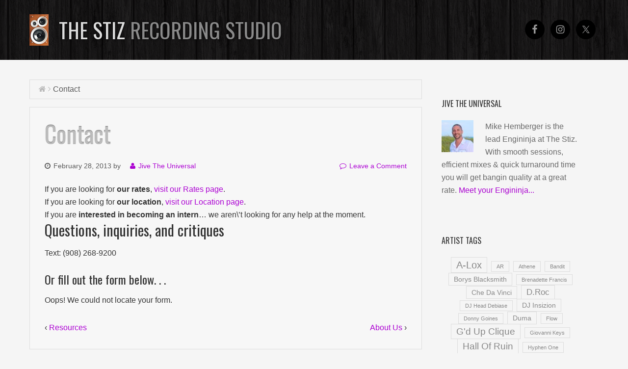

--- FILE ---
content_type: text/html; charset=UTF-8
request_url: https://thestiz.com/contact/
body_size: 10400
content:
<!DOCTYPE html>
<html lang="en-US">
<head >
<meta charset="UTF-8" />
<meta name="viewport" content="width=device-width, initial-scale=1" />
<meta name='robots' content='index, follow, max-image-preview:large, max-snippet:-1, max-video-preview:-1' />

	<!-- This site is optimized with the Yoast SEO plugin v26.5 - https://yoast.com/wordpress/plugins/seo/ -->
	<title>Contact - The Stiz Recording Studio</title>
	<link rel="canonical" href="https://thestiz.com/contact/" />
	<meta property="og:locale" content="en_US" />
	<meta property="og:type" content="article" />
	<meta property="og:title" content="Contact - The Stiz Recording Studio" />
	<meta property="og:description" content="If you are looking for our rates, visit our Rates page. If you are looking for our location, visit our Location page. If you are interested in becoming an intern&#8230; we aren&#8217;t looking for any help at the moment. Questions, inquiries, and critiques Text: (908) 268-9200 Or fill out the form below. . ." />
	<meta property="og:url" content="https://thestiz.com/contact/" />
	<meta property="og:site_name" content="The Stiz Recording Studio" />
	<meta property="article:publisher" content="https://www.facebook.com/thestiz" />
	<meta property="article:modified_time" content="2014-05-05T16:28:12+00:00" />
	<meta name="twitter:card" content="summary_large_image" />
	<meta name="twitter:site" content="@TheStiz" />
	<script type="application/ld+json" class="yoast-schema-graph">{"@context":"https://schema.org","@graph":[{"@type":"WebPage","@id":"https://thestiz.com/contact/","url":"https://thestiz.com/contact/","name":"Contact - The Stiz Recording Studio","isPartOf":{"@id":"https://thestiz.com/#website"},"datePublished":"2013-03-01T00:43:20+00:00","dateModified":"2014-05-05T16:28:12+00:00","breadcrumb":{"@id":"https://thestiz.com/contact/#breadcrumb"},"inLanguage":"en-US","potentialAction":[{"@type":"ReadAction","target":["https://thestiz.com/contact/"]}]},{"@type":"BreadcrumbList","@id":"https://thestiz.com/contact/#breadcrumb","itemListElement":[{"@type":"ListItem","position":1,"name":"","item":"https://thestiz.com/"},{"@type":"ListItem","position":2,"name":"Contact"}]},{"@type":"WebSite","@id":"https://thestiz.com/#website","url":"https://thestiz.com/","name":"The Stiz Recording Studio","description":"Hip-Hop :: Studio :: Life","publisher":{"@id":"https://thestiz.com/#organization"},"potentialAction":[{"@type":"SearchAction","target":{"@type":"EntryPoint","urlTemplate":"https://thestiz.com/?s={search_term_string}"},"query-input":{"@type":"PropertyValueSpecification","valueRequired":true,"valueName":"search_term_string"}}],"inLanguage":"en-US"},{"@type":"Organization","@id":"https://thestiz.com/#organization","name":"The Stiz Recording Studio","url":"https://thestiz.com/","logo":{"@type":"ImageObject","inLanguage":"en-US","@id":"https://thestiz.com/#/schema/logo/image/","url":"https://thestiz.com/wp-content/uploads/2013/03/LOGO-FULL-black.png","contentUrl":"https://thestiz.com/wp-content/uploads/2013/03/LOGO-FULL-black.png","width":3000,"height":1000,"caption":"The Stiz Recording Studio"},"image":{"@id":"https://thestiz.com/#/schema/logo/image/"},"sameAs":["https://www.facebook.com/thestiz","https://x.com/TheStiz"]}]}</script>
	<!-- / Yoast SEO plugin. -->


<link rel='dns-prefetch' href='//stats.wp.com' />
<link rel='dns-prefetch' href='//fonts.googleapis.com' />
<link rel='dns-prefetch' href='//netdna.bootstrapcdn.com' />
<link rel="alternate" type="application/rss+xml" title="The Stiz Recording Studio &raquo; Feed" href="https://thestiz.com/feed/" />
<link rel="alternate" type="application/rss+xml" title="The Stiz Recording Studio &raquo; Comments Feed" href="https://thestiz.com/comments/feed/" />
<link rel="alternate" type="application/rss+xml" title="The Stiz Recording Studio &raquo; Contact Comments Feed" href="https://thestiz.com/contact/feed/" />
<link rel="alternate" title="oEmbed (JSON)" type="application/json+oembed" href="https://thestiz.com/wp-json/oembed/1.0/embed?url=https%3A%2F%2Fthestiz.com%2Fcontact%2F" />
<link rel="alternate" title="oEmbed (XML)" type="text/xml+oembed" href="https://thestiz.com/wp-json/oembed/1.0/embed?url=https%3A%2F%2Fthestiz.com%2Fcontact%2F&#038;format=xml" />
<style id='wp-img-auto-sizes-contain-inline-css' type='text/css'>
img:is([sizes=auto i],[sizes^="auto," i]){contain-intrinsic-size:3000px 1500px}
/*# sourceURL=wp-img-auto-sizes-contain-inline-css */
</style>
<link rel='stylesheet' id='the-stiz-css' href='https://thestiz.com/wp-content/themes/thestiz/style.css?ver=1.0.1' type='text/css' media='all' />
<style id='wp-emoji-styles-inline-css' type='text/css'>

	img.wp-smiley, img.emoji {
		display: inline !important;
		border: none !important;
		box-shadow: none !important;
		height: 1em !important;
		width: 1em !important;
		margin: 0 0.07em !important;
		vertical-align: -0.1em !important;
		background: none !important;
		padding: 0 !important;
	}
/*# sourceURL=wp-emoji-styles-inline-css */
</style>
<style id='wp-block-library-inline-css' type='text/css'>
:root{--wp-block-synced-color:#7a00df;--wp-block-synced-color--rgb:122,0,223;--wp-bound-block-color:var(--wp-block-synced-color);--wp-editor-canvas-background:#ddd;--wp-admin-theme-color:#007cba;--wp-admin-theme-color--rgb:0,124,186;--wp-admin-theme-color-darker-10:#006ba1;--wp-admin-theme-color-darker-10--rgb:0,107,160.5;--wp-admin-theme-color-darker-20:#005a87;--wp-admin-theme-color-darker-20--rgb:0,90,135;--wp-admin-border-width-focus:2px}@media (min-resolution:192dpi){:root{--wp-admin-border-width-focus:1.5px}}.wp-element-button{cursor:pointer}:root .has-very-light-gray-background-color{background-color:#eee}:root .has-very-dark-gray-background-color{background-color:#313131}:root .has-very-light-gray-color{color:#eee}:root .has-very-dark-gray-color{color:#313131}:root .has-vivid-green-cyan-to-vivid-cyan-blue-gradient-background{background:linear-gradient(135deg,#00d084,#0693e3)}:root .has-purple-crush-gradient-background{background:linear-gradient(135deg,#34e2e4,#4721fb 50%,#ab1dfe)}:root .has-hazy-dawn-gradient-background{background:linear-gradient(135deg,#faaca8,#dad0ec)}:root .has-subdued-olive-gradient-background{background:linear-gradient(135deg,#fafae1,#67a671)}:root .has-atomic-cream-gradient-background{background:linear-gradient(135deg,#fdd79a,#004a59)}:root .has-nightshade-gradient-background{background:linear-gradient(135deg,#330968,#31cdcf)}:root .has-midnight-gradient-background{background:linear-gradient(135deg,#020381,#2874fc)}:root{--wp--preset--font-size--normal:16px;--wp--preset--font-size--huge:42px}.has-regular-font-size{font-size:1em}.has-larger-font-size{font-size:2.625em}.has-normal-font-size{font-size:var(--wp--preset--font-size--normal)}.has-huge-font-size{font-size:var(--wp--preset--font-size--huge)}.has-text-align-center{text-align:center}.has-text-align-left{text-align:left}.has-text-align-right{text-align:right}.has-fit-text{white-space:nowrap!important}#end-resizable-editor-section{display:none}.aligncenter{clear:both}.items-justified-left{justify-content:flex-start}.items-justified-center{justify-content:center}.items-justified-right{justify-content:flex-end}.items-justified-space-between{justify-content:space-between}.screen-reader-text{border:0;clip-path:inset(50%);height:1px;margin:-1px;overflow:hidden;padding:0;position:absolute;width:1px;word-wrap:normal!important}.screen-reader-text:focus{background-color:#ddd;clip-path:none;color:#444;display:block;font-size:1em;height:auto;left:5px;line-height:normal;padding:15px 23px 14px;text-decoration:none;top:5px;width:auto;z-index:100000}html :where(.has-border-color){border-style:solid}html :where([style*=border-top-color]){border-top-style:solid}html :where([style*=border-right-color]){border-right-style:solid}html :where([style*=border-bottom-color]){border-bottom-style:solid}html :where([style*=border-left-color]){border-left-style:solid}html :where([style*=border-width]){border-style:solid}html :where([style*=border-top-width]){border-top-style:solid}html :where([style*=border-right-width]){border-right-style:solid}html :where([style*=border-bottom-width]){border-bottom-style:solid}html :where([style*=border-left-width]){border-left-style:solid}html :where(img[class*=wp-image-]){height:auto;max-width:100%}:where(figure){margin:0 0 1em}html :where(.is-position-sticky){--wp-admin--admin-bar--position-offset:var(--wp-admin--admin-bar--height,0px)}@media screen and (max-width:600px){html :where(.is-position-sticky){--wp-admin--admin-bar--position-offset:0px}}

/*# sourceURL=wp-block-library-inline-css */
</style><style id='global-styles-inline-css' type='text/css'>
:root{--wp--preset--aspect-ratio--square: 1;--wp--preset--aspect-ratio--4-3: 4/3;--wp--preset--aspect-ratio--3-4: 3/4;--wp--preset--aspect-ratio--3-2: 3/2;--wp--preset--aspect-ratio--2-3: 2/3;--wp--preset--aspect-ratio--16-9: 16/9;--wp--preset--aspect-ratio--9-16: 9/16;--wp--preset--color--black: #000000;--wp--preset--color--cyan-bluish-gray: #abb8c3;--wp--preset--color--white: #ffffff;--wp--preset--color--pale-pink: #f78da7;--wp--preset--color--vivid-red: #cf2e2e;--wp--preset--color--luminous-vivid-orange: #ff6900;--wp--preset--color--luminous-vivid-amber: #fcb900;--wp--preset--color--light-green-cyan: #7bdcb5;--wp--preset--color--vivid-green-cyan: #00d084;--wp--preset--color--pale-cyan-blue: #8ed1fc;--wp--preset--color--vivid-cyan-blue: #0693e3;--wp--preset--color--vivid-purple: #9b51e0;--wp--preset--gradient--vivid-cyan-blue-to-vivid-purple: linear-gradient(135deg,rgb(6,147,227) 0%,rgb(155,81,224) 100%);--wp--preset--gradient--light-green-cyan-to-vivid-green-cyan: linear-gradient(135deg,rgb(122,220,180) 0%,rgb(0,208,130) 100%);--wp--preset--gradient--luminous-vivid-amber-to-luminous-vivid-orange: linear-gradient(135deg,rgb(252,185,0) 0%,rgb(255,105,0) 100%);--wp--preset--gradient--luminous-vivid-orange-to-vivid-red: linear-gradient(135deg,rgb(255,105,0) 0%,rgb(207,46,46) 100%);--wp--preset--gradient--very-light-gray-to-cyan-bluish-gray: linear-gradient(135deg,rgb(238,238,238) 0%,rgb(169,184,195) 100%);--wp--preset--gradient--cool-to-warm-spectrum: linear-gradient(135deg,rgb(74,234,220) 0%,rgb(151,120,209) 20%,rgb(207,42,186) 40%,rgb(238,44,130) 60%,rgb(251,105,98) 80%,rgb(254,248,76) 100%);--wp--preset--gradient--blush-light-purple: linear-gradient(135deg,rgb(255,206,236) 0%,rgb(152,150,240) 100%);--wp--preset--gradient--blush-bordeaux: linear-gradient(135deg,rgb(254,205,165) 0%,rgb(254,45,45) 50%,rgb(107,0,62) 100%);--wp--preset--gradient--luminous-dusk: linear-gradient(135deg,rgb(255,203,112) 0%,rgb(199,81,192) 50%,rgb(65,88,208) 100%);--wp--preset--gradient--pale-ocean: linear-gradient(135deg,rgb(255,245,203) 0%,rgb(182,227,212) 50%,rgb(51,167,181) 100%);--wp--preset--gradient--electric-grass: linear-gradient(135deg,rgb(202,248,128) 0%,rgb(113,206,126) 100%);--wp--preset--gradient--midnight: linear-gradient(135deg,rgb(2,3,129) 0%,rgb(40,116,252) 100%);--wp--preset--font-size--small: 13px;--wp--preset--font-size--medium: 20px;--wp--preset--font-size--large: 36px;--wp--preset--font-size--x-large: 42px;--wp--preset--spacing--20: 0.44rem;--wp--preset--spacing--30: 0.67rem;--wp--preset--spacing--40: 1rem;--wp--preset--spacing--50: 1.5rem;--wp--preset--spacing--60: 2.25rem;--wp--preset--spacing--70: 3.38rem;--wp--preset--spacing--80: 5.06rem;--wp--preset--shadow--natural: 6px 6px 9px rgba(0, 0, 0, 0.2);--wp--preset--shadow--deep: 12px 12px 50px rgba(0, 0, 0, 0.4);--wp--preset--shadow--sharp: 6px 6px 0px rgba(0, 0, 0, 0.2);--wp--preset--shadow--outlined: 6px 6px 0px -3px rgb(255, 255, 255), 6px 6px rgb(0, 0, 0);--wp--preset--shadow--crisp: 6px 6px 0px rgb(0, 0, 0);}:where(.is-layout-flex){gap: 0.5em;}:where(.is-layout-grid){gap: 0.5em;}body .is-layout-flex{display: flex;}.is-layout-flex{flex-wrap: wrap;align-items: center;}.is-layout-flex > :is(*, div){margin: 0;}body .is-layout-grid{display: grid;}.is-layout-grid > :is(*, div){margin: 0;}:where(.wp-block-columns.is-layout-flex){gap: 2em;}:where(.wp-block-columns.is-layout-grid){gap: 2em;}:where(.wp-block-post-template.is-layout-flex){gap: 1.25em;}:where(.wp-block-post-template.is-layout-grid){gap: 1.25em;}.has-black-color{color: var(--wp--preset--color--black) !important;}.has-cyan-bluish-gray-color{color: var(--wp--preset--color--cyan-bluish-gray) !important;}.has-white-color{color: var(--wp--preset--color--white) !important;}.has-pale-pink-color{color: var(--wp--preset--color--pale-pink) !important;}.has-vivid-red-color{color: var(--wp--preset--color--vivid-red) !important;}.has-luminous-vivid-orange-color{color: var(--wp--preset--color--luminous-vivid-orange) !important;}.has-luminous-vivid-amber-color{color: var(--wp--preset--color--luminous-vivid-amber) !important;}.has-light-green-cyan-color{color: var(--wp--preset--color--light-green-cyan) !important;}.has-vivid-green-cyan-color{color: var(--wp--preset--color--vivid-green-cyan) !important;}.has-pale-cyan-blue-color{color: var(--wp--preset--color--pale-cyan-blue) !important;}.has-vivid-cyan-blue-color{color: var(--wp--preset--color--vivid-cyan-blue) !important;}.has-vivid-purple-color{color: var(--wp--preset--color--vivid-purple) !important;}.has-black-background-color{background-color: var(--wp--preset--color--black) !important;}.has-cyan-bluish-gray-background-color{background-color: var(--wp--preset--color--cyan-bluish-gray) !important;}.has-white-background-color{background-color: var(--wp--preset--color--white) !important;}.has-pale-pink-background-color{background-color: var(--wp--preset--color--pale-pink) !important;}.has-vivid-red-background-color{background-color: var(--wp--preset--color--vivid-red) !important;}.has-luminous-vivid-orange-background-color{background-color: var(--wp--preset--color--luminous-vivid-orange) !important;}.has-luminous-vivid-amber-background-color{background-color: var(--wp--preset--color--luminous-vivid-amber) !important;}.has-light-green-cyan-background-color{background-color: var(--wp--preset--color--light-green-cyan) !important;}.has-vivid-green-cyan-background-color{background-color: var(--wp--preset--color--vivid-green-cyan) !important;}.has-pale-cyan-blue-background-color{background-color: var(--wp--preset--color--pale-cyan-blue) !important;}.has-vivid-cyan-blue-background-color{background-color: var(--wp--preset--color--vivid-cyan-blue) !important;}.has-vivid-purple-background-color{background-color: var(--wp--preset--color--vivid-purple) !important;}.has-black-border-color{border-color: var(--wp--preset--color--black) !important;}.has-cyan-bluish-gray-border-color{border-color: var(--wp--preset--color--cyan-bluish-gray) !important;}.has-white-border-color{border-color: var(--wp--preset--color--white) !important;}.has-pale-pink-border-color{border-color: var(--wp--preset--color--pale-pink) !important;}.has-vivid-red-border-color{border-color: var(--wp--preset--color--vivid-red) !important;}.has-luminous-vivid-orange-border-color{border-color: var(--wp--preset--color--luminous-vivid-orange) !important;}.has-luminous-vivid-amber-border-color{border-color: var(--wp--preset--color--luminous-vivid-amber) !important;}.has-light-green-cyan-border-color{border-color: var(--wp--preset--color--light-green-cyan) !important;}.has-vivid-green-cyan-border-color{border-color: var(--wp--preset--color--vivid-green-cyan) !important;}.has-pale-cyan-blue-border-color{border-color: var(--wp--preset--color--pale-cyan-blue) !important;}.has-vivid-cyan-blue-border-color{border-color: var(--wp--preset--color--vivid-cyan-blue) !important;}.has-vivid-purple-border-color{border-color: var(--wp--preset--color--vivid-purple) !important;}.has-vivid-cyan-blue-to-vivid-purple-gradient-background{background: var(--wp--preset--gradient--vivid-cyan-blue-to-vivid-purple) !important;}.has-light-green-cyan-to-vivid-green-cyan-gradient-background{background: var(--wp--preset--gradient--light-green-cyan-to-vivid-green-cyan) !important;}.has-luminous-vivid-amber-to-luminous-vivid-orange-gradient-background{background: var(--wp--preset--gradient--luminous-vivid-amber-to-luminous-vivid-orange) !important;}.has-luminous-vivid-orange-to-vivid-red-gradient-background{background: var(--wp--preset--gradient--luminous-vivid-orange-to-vivid-red) !important;}.has-very-light-gray-to-cyan-bluish-gray-gradient-background{background: var(--wp--preset--gradient--very-light-gray-to-cyan-bluish-gray) !important;}.has-cool-to-warm-spectrum-gradient-background{background: var(--wp--preset--gradient--cool-to-warm-spectrum) !important;}.has-blush-light-purple-gradient-background{background: var(--wp--preset--gradient--blush-light-purple) !important;}.has-blush-bordeaux-gradient-background{background: var(--wp--preset--gradient--blush-bordeaux) !important;}.has-luminous-dusk-gradient-background{background: var(--wp--preset--gradient--luminous-dusk) !important;}.has-pale-ocean-gradient-background{background: var(--wp--preset--gradient--pale-ocean) !important;}.has-electric-grass-gradient-background{background: var(--wp--preset--gradient--electric-grass) !important;}.has-midnight-gradient-background{background: var(--wp--preset--gradient--midnight) !important;}.has-small-font-size{font-size: var(--wp--preset--font-size--small) !important;}.has-medium-font-size{font-size: var(--wp--preset--font-size--medium) !important;}.has-large-font-size{font-size: var(--wp--preset--font-size--large) !important;}.has-x-large-font-size{font-size: var(--wp--preset--font-size--x-large) !important;}
/*# sourceURL=global-styles-inline-css */
</style>

<style id='classic-theme-styles-inline-css' type='text/css'>
/*! This file is auto-generated */
.wp-block-button__link{color:#fff;background-color:#32373c;border-radius:9999px;box-shadow:none;text-decoration:none;padding:calc(.667em + 2px) calc(1.333em + 2px);font-size:1.125em}.wp-block-file__button{background:#32373c;color:#fff;text-decoration:none}
/*# sourceURL=/wp-includes/css/classic-themes.min.css */
</style>
<link rel='stylesheet' id='google-font-roboto-css' href='//fonts.googleapis.com/css?family=Oswald%3A400%2C300%2CRoboto%3A300%2C300italic%2C400%2C400italic%2C700%2C700italic&#038;ver=1.0.1' type='text/css' media='all' />
<link rel='stylesheet' id='baseline-responsive-menu-style-css' href='https://thestiz.com/wp-content/themes/thestiz/assets/css/responsive-menu.css?ver=1.0.0' type='text/css' media='all' />
<link rel='stylesheet' id='prefix-font-awesome-css' href='//netdna.bootstrapcdn.com/font-awesome/4.0.3/css/font-awesome.min.css?ver=4.0.3' type='text/css' media='all' />
<link rel='stylesheet' id='simple-social-icons-font-css' href='https://thestiz.com/wp-content/plugins/simple-social-icons/css/style.css?ver=3.0.2' type='text/css' media='all' />
<script type="text/javascript" src="https://thestiz.com/wp-includes/js/jquery/jquery.min.js?ver=3.7.1" id="jquery-core-js"></script>
<script type="text/javascript" src="https://thestiz.com/wp-includes/js/jquery/jquery-migrate.min.js?ver=3.4.1" id="jquery-migrate-js"></script>
<link rel="https://api.w.org/" href="https://thestiz.com/wp-json/" /><link rel="alternate" title="JSON" type="application/json" href="https://thestiz.com/wp-json/wp/v2/posts/1691" /><link rel="EditURI" type="application/rsd+xml" title="RSD" href="https://thestiz.com/xmlrpc.php?rsd" />
<link rel='shortlink' href='https://thestiz.com/?p=1691' />
	<style>img#wpstats{display:none}</style>
		<link rel="icon" href="https://thestiz.com/wp-content/themes/thestiz/images/favicon.ico" />
<script type="text/javascript">

  var _gaq = _gaq || [];
  _gaq.push(['_setAccount', 'UA-10030810-1']);
  _gaq.push(['_trackPageview']);

  (function() {
    var ga = document.createElement('script'); ga.type = 'text/javascript'; ga.async = true;
    ga.src = ('https:' == document.location.protocol ? 'https://ssl' : 'http://www') + '.google-analytics.com/ga.js';
    var s = document.getElementsByTagName('script')[0]; s.parentNode.insertBefore(ga, s);
  })();

</script></head>
<body class="wp-singular post-template-default single single-post postid-1691 single-format-standard wp-theme-genesis wp-child-theme-thestiz content-sidebar genesis-breadcrumbs-visible genesis-footer-widgets-hidden"><div class="site-container"><header class="site-header"><div class="wrap"><div class="title-area"><h1 class="site-title" itemprop="headline"><a href="https://thestiz.com/" title="The Stiz Recording Studio">The Stiz <span>Recording Studio</span></a></h1></div><div class="widget-area header-widget-area"><section id="simple-social-icons-2" class="widget simple-social-icons"><div class="widget-wrap"><ul class="aligncenter"><li class="ssi-facebook"><a href="https://www.facebook.com/thestiz" ><svg role="img" class="social-facebook" aria-labelledby="social-facebook-2"><title id="social-facebook-2">Facebook</title><use xlink:href="https://thestiz.com/wp-content/plugins/simple-social-icons/symbol-defs.svg#social-facebook"></use></svg></a></li><li class="ssi-instagram"><a href="http://instagram.com/jivedig" ><svg role="img" class="social-instagram" aria-labelledby="social-instagram-2"><title id="social-instagram-2">Instagram</title><use xlink:href="https://thestiz.com/wp-content/plugins/simple-social-icons/symbol-defs.svg#social-instagram"></use></svg></a></li><li class="ssi-twitter"><a href="https://twitter.com/thestiz" ><svg role="img" class="social-twitter" aria-labelledby="social-twitter-2"><title id="social-twitter-2">Twitter</title><use xlink:href="https://thestiz.com/wp-content/plugins/simple-social-icons/symbol-defs.svg#social-twitter"></use></svg></a></li></ul></div></section>
</div></div></header><div class="site-inner"><div class="content-sidebar-wrap"><main class="content"><div class="breadcrumb"><span><span><a href="https://thestiz.com/"><i class="fa fa-home"></i></a></span> <i class="fa fa-angle-right"></i> <span class="breadcrumb_last" aria-current="page">Contact</span></span></div><article class="post-1691 post type-post status-publish format-standard entry" aria-label="Contact"><header class="entry-header"><h1 class="entry-title">Contact</h1>
<p class="entry-meta"><time class="entry-time">February 28, 2013</time> by <span class="entry-author"><a href="https://thestiz.com/author/jive-the-universal/" class="entry-author-link" rel="author"><span class="entry-author-name">Jive The Universal</span></a></span> <span class="entry-comments-link"><a href="https://thestiz.com/contact/#respond">Leave a Comment</a></span> </p></header><div class="entry-content"><div class=\"box-me-in\">If you are looking for <strong>our rates</strong>, <a title=\"Rates\" href=\"/about-us/rates/\">visit our Rates page</a>.<br />
If you are looking for <strong>our location</strong>, <a title=\"Location\" href=\"/about-us/location/\">visit our Location page</a>.<br />
If you are <strong>interested in becoming an intern</strong>&#8230; we aren\&#8217;t looking for any help at the moment.</div>
<h2>Questions, inquiries, and critiques</h2>
<p>Text: (908) 268-9200</p>
<h3>Or fill out the form below. . .</h3>
<p class="gform_not_found">Oops! We could not locate your form.</p>
</div><footer class="entry-footer"><div class="post-nav"><div class="previous">‹ <a href="https://thestiz.com/resources/" rel="prev">Resources</a></div><div class="next"><a href="https://thestiz.com/about-us/" rel="next">About Us</a> ›</div></div></footer></article>	<div id="respond" class="comment-respond">
		<h3 id="reply-title" class="comment-reply-title">Leave a Reply <small><a rel="nofollow" id="cancel-comment-reply-link" href="/contact/#respond" style="display:none;">Cancel reply</a></small></h3><form action="https://thestiz.com/wp-comments-post.php" method="post" id="commentform" class="comment-form"><p class="comment-notes"><span id="email-notes">Your email address will not be published.</span> <span class="required-field-message">Required fields are marked <span class="required">*</span></span></p><p class="comment-form-comment"><label for="comment">Comment <span class="required">*</span></label> <textarea id="comment" name="comment" cols="45" rows="8" maxlength="65525" required></textarea></p><p class="comment-form-author"><label for="author">Name <span class="required">*</span></label> <input id="author" name="author" type="text" value="" size="30" maxlength="245" autocomplete="name" required /></p>
<p class="comment-form-email"><label for="email">Email <span class="required">*</span></label> <input id="email" name="email" type="email" value="" size="30" maxlength="100" aria-describedby="email-notes" autocomplete="email" required /></p>
<p class="comment-form-url"><label for="url">Website</label> <input id="url" name="url" type="url" value="" size="30" maxlength="200" autocomplete="url" /></p>
<input type="text" name="7MiXG" value="" style="display: none !important;" />
<p class="form-submit"><input name="submit" type="submit" id="submit" class="submit" value="Post Comment" /> <input type='hidden' name='comment_post_ID' value='1691' id='comment_post_ID' />
<input type='hidden' name='comment_parent' id='comment_parent' value='0' />
</p></form>	</div><!-- #respond -->
	</main><aside class="sidebar sidebar-primary widget-area" role="complementary" aria-label="Primary Sidebar"><section id="user-profile-2" class="widget user-profile"><div class="widget-wrap"><h4 class="widget-title widgettitle">Jive The Universal</h4>
<p><span class="alignleft"><img alt='' src='https://secure.gravatar.com/avatar/4cf6c47d91f660c3c15b990dfbbd6da3d970ecfe91d53eaf008027f00c067f5e?s=65&#038;d=mm&#038;r=g' srcset='https://secure.gravatar.com/avatar/4cf6c47d91f660c3c15b990dfbbd6da3d970ecfe91d53eaf008027f00c067f5e?s=130&#038;d=mm&#038;r=g 2x' class='avatar avatar-65 photo' height='65' width='65' loading='lazy' decoding='async'/></span>Mike Hemberger is the lead Engininja at The Stiz. With smooth sessions, efficient mixes &amp; quick turnaround time you will get bangin quality at a great rate. <a class="pagelink" href="https://thestiz.com/about-us/engininja/">Meet your Engininja...</a></p>
</div></section>
<section id="tag_cloud-3" class="widget widget_tag_cloud"><div class="widget-wrap"><h4 class="widget-title widgettitle">Artist Tags</h4>
<div class="tagcloud"><a href="https://thestiz.com/artist-tags/a-lox/" class="tag-cloud-link tag-link-9 tag-link-position-1" style="font-size: 15.225806451613pt;" aria-label="A-Lox (5 items)">A-Lox</a>
<a href="https://thestiz.com/artist-tags/ar/" class="tag-cloud-link tag-link-61 tag-link-position-2" style="font-size: 8pt;" aria-label="AR (1 item)">AR</a>
<a href="https://thestiz.com/artist-tags/athene/" class="tag-cloud-link tag-link-60 tag-link-position-3" style="font-size: 8pt;" aria-label="Athene (1 item)">Athene</a>
<a href="https://thestiz.com/artist-tags/bandit/" class="tag-cloud-link tag-link-8 tag-link-position-4" style="font-size: 8pt;" aria-label="Bandit (1 item)">Bandit</a>
<a href="https://thestiz.com/artist-tags/borys-blacksmith/" class="tag-cloud-link tag-link-135 tag-link-position-5" style="font-size: 10.709677419355pt;" aria-label="Borys Blacksmith (2 items)">Borys Blacksmith</a>
<a href="https://thestiz.com/artist-tags/brenadette-francis/" class="tag-cloud-link tag-link-18 tag-link-position-6" style="font-size: 8pt;" aria-label="Brenadette Francis (1 item)">Brenadette Francis</a>
<a href="https://thestiz.com/artist-tags/che-da-vinci/" class="tag-cloud-link tag-link-123 tag-link-position-7" style="font-size: 10.709677419355pt;" aria-label="Che Da Vinci (2 items)">Che Da Vinci</a>
<a href="https://thestiz.com/artist-tags/d-roc/" class="tag-cloud-link tag-link-19 tag-link-position-8" style="font-size: 12.516129032258pt;" aria-label="D.Roc (3 items)">D.Roc</a>
<a href="https://thestiz.com/artist-tags/dj-head-debiase/" class="tag-cloud-link tag-link-56 tag-link-position-9" style="font-size: 8pt;" aria-label="DJ Head Debiase (1 item)">DJ Head Debiase</a>
<a href="https://thestiz.com/artist-tags/dj-insizion/" class="tag-cloud-link tag-link-59 tag-link-position-10" style="font-size: 10.709677419355pt;" aria-label="DJ Insizion (2 items)">DJ Insizion</a>
<a href="https://thestiz.com/artist-tags/donny-goines/" class="tag-cloud-link tag-link-24 tag-link-position-11" style="font-size: 8pt;" aria-label="Donny Goines (1 item)">Donny Goines</a>
<a href="https://thestiz.com/artist-tags/duma/" class="tag-cloud-link tag-link-54 tag-link-position-12" style="font-size: 10.709677419355pt;" aria-label="Duma (2 items)">Duma</a>
<a href="https://thestiz.com/artist-tags/flow/" class="tag-cloud-link tag-link-27 tag-link-position-13" style="font-size: 8pt;" aria-label="Flow (1 item)">Flow</a>
<a href="https://thestiz.com/artist-tags/gd-up-clique/" class="tag-cloud-link tag-link-7 tag-link-position-14" style="font-size: 14.021505376344pt;" aria-label="G&#039;d Up Clique (4 items)">G&#039;d Up Clique</a>
<a href="https://thestiz.com/artist-tags/giovanni-keys/" class="tag-cloud-link tag-link-64 tag-link-position-15" style="font-size: 8pt;" aria-label="Giovanni Keys (1 item)">Giovanni Keys</a>
<a href="https://thestiz.com/artist-tags/hall-of-ruin-2/" class="tag-cloud-link tag-link-4 tag-link-position-16" style="font-size: 14.021505376344pt;" aria-label="Hall Of Ruin (4 items)">Hall Of Ruin</a>
<a href="https://thestiz.com/artist-tags/hyphen-one/" class="tag-cloud-link tag-link-25 tag-link-position-17" style="font-size: 8pt;" aria-label="Hyphen One (1 item)">Hyphen One</a>
<a href="https://thestiz.com/artist-tags/ian-j/" class="tag-cloud-link tag-link-14 tag-link-position-18" style="font-size: 10.709677419355pt;" aria-label="Ian J (2 items)">Ian J</a>
<a href="https://thestiz.com/artist-tags/icy/" class="tag-cloud-link tag-link-41 tag-link-position-19" style="font-size: 10.709677419355pt;" aria-label="Icy (2 items)">Icy</a>
<a href="https://thestiz.com/artist-tags/j-str/" class="tag-cloud-link tag-link-20 tag-link-position-20" style="font-size: 8pt;" aria-label="J-St@r (1 item)">J-St@r</a>
<a href="https://thestiz.com/artist-tags/jae-krew/" class="tag-cloud-link tag-link-17 tag-link-position-21" style="font-size: 16.279569892473pt;" aria-label="Jae Krew (6 items)">Jae Krew</a>
<a href="https://thestiz.com/artist-tags/james-aris/" class="tag-cloud-link tag-link-134 tag-link-position-22" style="font-size: 10.709677419355pt;" aria-label="James Aris (2 items)">James Aris</a>
<a href="https://thestiz.com/artist-tags/jive-the-universal/" class="tag-cloud-link tag-link-21 tag-link-position-23" style="font-size: 15.225806451613pt;" aria-label="Jive The Universal (5 items)">Jive The Universal</a>
<a href="https://thestiz.com/artist-tags/joe-box/" class="tag-cloud-link tag-link-89 tag-link-position-24" style="font-size: 10.709677419355pt;" aria-label="Joe &amp; Box (2 items)">Joe &amp; Box</a>
<a href="https://thestiz.com/artist-tags/jr-writer/" class="tag-cloud-link tag-link-65 tag-link-position-25" style="font-size: 10.709677419355pt;" aria-label="JR Writer (2 items)">JR Writer</a>
<a href="https://thestiz.com/artist-tags/just-bizarre/" class="tag-cloud-link tag-link-133 tag-link-position-26" style="font-size: 14.021505376344pt;" aria-label="Just Bizarre (4 items)">Just Bizarre</a>
<a href="https://thestiz.com/artist-tags/kaiare/" class="tag-cloud-link tag-link-28 tag-link-position-27" style="font-size: 8pt;" aria-label="KaiAre (1 item)">KaiAre</a>
<a href="https://thestiz.com/artist-tags/kajmir-royale/" class="tag-cloud-link tag-link-75 tag-link-position-28" style="font-size: 10.709677419355pt;" aria-label="Kajmir Royale (2 items)">Kajmir Royale</a>
<a href="https://thestiz.com/artist-tags/matt-clark/" class="tag-cloud-link tag-link-143 tag-link-position-29" style="font-size: 10.709677419355pt;" aria-label="Matt Clark (2 items)">Matt Clark</a>
<a href="https://thestiz.com/artist-tags/mazik-beats/" class="tag-cloud-link tag-link-69 tag-link-position-30" style="font-size: 10.709677419355pt;" aria-label="Mazik Beats (2 items)">Mazik Beats</a>
<a href="https://thestiz.com/artist-tags/mcmf/" class="tag-cloud-link tag-link-11 tag-link-position-31" style="font-size: 22pt;" aria-label="MCMF (16 items)">MCMF</a>
<a href="https://thestiz.com/artist-tags/mj-gigs/" class="tag-cloud-link tag-link-30 tag-link-position-32" style="font-size: 8pt;" aria-label="MJ Gigs (1 item)">MJ Gigs</a>
<a href="https://thestiz.com/artist-tags/nucci-reyo/" class="tag-cloud-link tag-link-31 tag-link-position-33" style="font-size: 8pt;" aria-label="Nucci Reyo (1 item)">Nucci Reyo</a>
<a href="https://thestiz.com/artist-tags/one-man-bandit/" class="tag-cloud-link tag-link-23 tag-link-position-34" style="font-size: 14.021505376344pt;" aria-label="One Man Bandit (4 items)">One Man Bandit</a>
<a href="https://thestiz.com/artist-tags/plan-b/" class="tag-cloud-link tag-link-26 tag-link-position-35" style="font-size: 14.021505376344pt;" aria-label="Plan B (4 items)">Plan B</a>
<a href="https://thestiz.com/artist-tags/ruin-2/" class="tag-cloud-link tag-link-5 tag-link-position-36" style="font-size: 12.516129032258pt;" aria-label="Ruin (3 items)">Ruin</a>
<a href="https://thestiz.com/artist-tags/ryan-sko/" class="tag-cloud-link tag-link-15 tag-link-position-37" style="font-size: 12.516129032258pt;" aria-label="Ryan Sko (3 items)">Ryan Sko</a>
<a href="https://thestiz.com/artist-tags/shameless-plug-3/" class="tag-cloud-link tag-link-22 tag-link-position-38" style="font-size: 12.516129032258pt;" aria-label="Shameless Plug (3 items)">Shameless Plug</a>
<a href="https://thestiz.com/artist-tags/spa-3/" class="tag-cloud-link tag-link-10 tag-link-position-39" style="font-size: 14.021505376344pt;" aria-label="Spa (4 items)">Spa</a>
<a href="https://thestiz.com/artist-tags/the-aphilliates/" class="tag-cloud-link tag-link-55 tag-link-position-40" style="font-size: 8pt;" aria-label="The Aphilliates (1 item)">The Aphilliates</a>
<a href="https://thestiz.com/artist-tags/themindofdre/" class="tag-cloud-link tag-link-16 tag-link-position-41" style="font-size: 17.032258064516pt;" aria-label="themindofdre (7 items)">themindofdre</a>
<a href="https://thestiz.com/artist-tags/the-weeknd/" class="tag-cloud-link tag-link-58 tag-link-position-42" style="font-size: 8pt;" aria-label="The Weeknd (1 item)">The Weeknd</a>
<a href="https://thestiz.com/artist-tags/vinny-vintage/" class="tag-cloud-link tag-link-101 tag-link-position-43" style="font-size: 10.709677419355pt;" aria-label="Vinny Vintage (2 items)">Vinny Vintage</a>
<a href="https://thestiz.com/artist-tags/x-phaze/" class="tag-cloud-link tag-link-29 tag-link-position-44" style="font-size: 17.032258064516pt;" aria-label="X-Phaze (7 items)">X-Phaze</a>
<a href="https://thestiz.com/artist-tags/yung-dred/" class="tag-cloud-link tag-link-68 tag-link-position-45" style="font-size: 10.709677419355pt;" aria-label="Yung Dred (2 items)">Yung Dred</a></div>
</div></section>
</aside></div></div>	<div class="bible-verse">
		<div class="wrap">But seek first the kingdom of God and His righteousness, and all these things shall be added to you - <strong>Matthew 6:33</strong></div>
	</div>
<footer class="site-footer"><div class="wrap"><p>Copyright &#xA9;&nbsp;2009&#x02013;2026 · <a href="http://thestizmedia.com/">The Stiz</a> powered by <a href="https://thestizmedia.com">The Stiz Media, LLC.</a> </p></div></footer></div><script type="speculationrules">
{"prefetch":[{"source":"document","where":{"and":[{"href_matches":"/*"},{"not":{"href_matches":["/wp-*.php","/wp-admin/*","/wp-content/uploads/*","/wp-content/*","/wp-content/plugins/*","/wp-content/themes/thestiz/*","/wp-content/themes/genesis/*","/*\\?(.+)"]}},{"not":{"selector_matches":"a[rel~=\"nofollow\"]"}},{"not":{"selector_matches":".no-prefetch, .no-prefetch a"}}]},"eagerness":"conservative"}]}
</script>
<style type="text/css" media="screen">#simple-social-icons-2 ul li a, #simple-social-icons-2 ul li a:hover, #simple-social-icons-2 ul li a:focus { background-color: #000 !important; border-radius: 20px; color: #999 !important; border: 0px #ffffff solid !important; font-size: 20px; padding: 10px; }  #simple-social-icons-2 ul li a:hover, #simple-social-icons-2 ul li a:focus { background-color: #000 !important; border-color: #ffffff !important; color: #ffffff !important; }  #simple-social-icons-2 ul li a:focus { outline: 1px dotted #000 !important; }</style><script type="text/javascript" src="https://thestiz.com/wp-content/plugins/fitvids-for-wordpress/jquery.fitvids.js?ver=1.1" id="fitvids-js"></script>
<script type="text/javascript" src="https://thestiz.com/wp-includes/js/comment-reply.min.js?ver=6.9" id="comment-reply-js" async="async" data-wp-strategy="async" fetchpriority="low"></script>
<script type="text/javascript" src="https://thestiz.com/wp-content/themes/thestiz/assets/js/responsive-menu.js?ver=1.0.0" id="baseline-responsive-menu-js"></script>
<script type="text/javascript" id="jetpack-stats-js-before">
/* <![CDATA[ */
_stq = window._stq || [];
_stq.push([ "view", JSON.parse("{\"v\":\"ext\",\"blog\":\"48071344\",\"post\":\"1691\",\"tz\":\"-5\",\"srv\":\"thestiz.com\",\"j\":\"1:15.3.1\"}") ]);
_stq.push([ "clickTrackerInit", "48071344", "1691" ]);
//# sourceURL=jetpack-stats-js-before
/* ]]> */
</script>
<script type="text/javascript" src="https://stats.wp.com/e-202604.js" id="jetpack-stats-js" defer="defer" data-wp-strategy="defer"></script>
<script type="text/javascript" id="zerospam-davidwalsh-js-extra">
/* <![CDATA[ */
var ZeroSpamDavidWalsh = {"key":"CyYBu","selectors":""};
//# sourceURL=zerospam-davidwalsh-js-extra
/* ]]> */
</script>
<script type="text/javascript" src="https://thestiz.com/wp-content/plugins/zero-spam/modules/davidwalsh/assets/js/davidwalsh.js?ver=5.5.7" id="zerospam-davidwalsh-js"></script>
		<script type="text/javascript">
		jQuery(document).ready(function () {
			jQuery('.entry').fitVids();
		});
		</script><script id="wp-emoji-settings" type="application/json">
{"baseUrl":"https://s.w.org/images/core/emoji/17.0.2/72x72/","ext":".png","svgUrl":"https://s.w.org/images/core/emoji/17.0.2/svg/","svgExt":".svg","source":{"concatemoji":"https://thestiz.com/wp-includes/js/wp-emoji-release.min.js?ver=6.9"}}
</script>
<script type="module">
/* <![CDATA[ */
/*! This file is auto-generated */
const a=JSON.parse(document.getElementById("wp-emoji-settings").textContent),o=(window._wpemojiSettings=a,"wpEmojiSettingsSupports"),s=["flag","emoji"];function i(e){try{var t={supportTests:e,timestamp:(new Date).valueOf()};sessionStorage.setItem(o,JSON.stringify(t))}catch(e){}}function c(e,t,n){e.clearRect(0,0,e.canvas.width,e.canvas.height),e.fillText(t,0,0);t=new Uint32Array(e.getImageData(0,0,e.canvas.width,e.canvas.height).data);e.clearRect(0,0,e.canvas.width,e.canvas.height),e.fillText(n,0,0);const a=new Uint32Array(e.getImageData(0,0,e.canvas.width,e.canvas.height).data);return t.every((e,t)=>e===a[t])}function p(e,t){e.clearRect(0,0,e.canvas.width,e.canvas.height),e.fillText(t,0,0);var n=e.getImageData(16,16,1,1);for(let e=0;e<n.data.length;e++)if(0!==n.data[e])return!1;return!0}function u(e,t,n,a){switch(t){case"flag":return n(e,"\ud83c\udff3\ufe0f\u200d\u26a7\ufe0f","\ud83c\udff3\ufe0f\u200b\u26a7\ufe0f")?!1:!n(e,"\ud83c\udde8\ud83c\uddf6","\ud83c\udde8\u200b\ud83c\uddf6")&&!n(e,"\ud83c\udff4\udb40\udc67\udb40\udc62\udb40\udc65\udb40\udc6e\udb40\udc67\udb40\udc7f","\ud83c\udff4\u200b\udb40\udc67\u200b\udb40\udc62\u200b\udb40\udc65\u200b\udb40\udc6e\u200b\udb40\udc67\u200b\udb40\udc7f");case"emoji":return!a(e,"\ud83e\u1fac8")}return!1}function f(e,t,n,a){let r;const o=(r="undefined"!=typeof WorkerGlobalScope&&self instanceof WorkerGlobalScope?new OffscreenCanvas(300,150):document.createElement("canvas")).getContext("2d",{willReadFrequently:!0}),s=(o.textBaseline="top",o.font="600 32px Arial",{});return e.forEach(e=>{s[e]=t(o,e,n,a)}),s}function r(e){var t=document.createElement("script");t.src=e,t.defer=!0,document.head.appendChild(t)}a.supports={everything:!0,everythingExceptFlag:!0},new Promise(t=>{let n=function(){try{var e=JSON.parse(sessionStorage.getItem(o));if("object"==typeof e&&"number"==typeof e.timestamp&&(new Date).valueOf()<e.timestamp+604800&&"object"==typeof e.supportTests)return e.supportTests}catch(e){}return null}();if(!n){if("undefined"!=typeof Worker&&"undefined"!=typeof OffscreenCanvas&&"undefined"!=typeof URL&&URL.createObjectURL&&"undefined"!=typeof Blob)try{var e="postMessage("+f.toString()+"("+[JSON.stringify(s),u.toString(),c.toString(),p.toString()].join(",")+"));",a=new Blob([e],{type:"text/javascript"});const r=new Worker(URL.createObjectURL(a),{name:"wpTestEmojiSupports"});return void(r.onmessage=e=>{i(n=e.data),r.terminate(),t(n)})}catch(e){}i(n=f(s,u,c,p))}t(n)}).then(e=>{for(const n in e)a.supports[n]=e[n],a.supports.everything=a.supports.everything&&a.supports[n],"flag"!==n&&(a.supports.everythingExceptFlag=a.supports.everythingExceptFlag&&a.supports[n]);var t;a.supports.everythingExceptFlag=a.supports.everythingExceptFlag&&!a.supports.flag,a.supports.everything||((t=a.source||{}).concatemoji?r(t.concatemoji):t.wpemoji&&t.twemoji&&(r(t.twemoji),r(t.wpemoji)))});
//# sourceURL=https://thestiz.com/wp-includes/js/wp-emoji-loader.min.js
/* ]]> */
</script>
<script type="text/javascript">document.addEventListener("DOMContentLoaded", function() { jQuery(".comment-form, #commentform, .wpd_comm_form").ZeroSpamDavidWalsh(); });</script></body></html>


--- FILE ---
content_type: text/css
request_url: https://thestiz.com/wp-content/themes/thestiz/style.css?ver=1.0.1
body_size: 7979
content:
/*
	Theme Name: The Stiz
	Description: The Stiz is a custom theme for The Genesis Framework.
	Author: Mike Hemberger
	Author URI: https://thestizmedia.com/
	Version: 1.1.1

	Tags: black, starter, white, gray, one-column, two-columns, three-columns, fixed-width, custom-menu, full-width-template, sticky-post, theme-options, threaded-comments, translation-ready

	Template: genesis
	Template Version: 2.0.2

	License: GPL-2.0+
	License URI: http://www.opensource.org/licenses/gpl-license.php
*/


/* Table of Contents

	- HTML5 Reset
		- Baseline Normalize
		- Box Sizing
		- Float Clearing
	- Defaults
		- Typographical Elements
		- Headings
		- Objects
		- Forms
		- Tables
	- Structure and Layout
		- Site Containers
		- Column Widths and Positions
		- Column Classes
	- Common Classes
		- WordPress
		- Genesis
		- Titles
	- Widgets
		- Featured Content
	- Plugins
		- Genesis eNews Extended
		- Genesis Simple Share
		- Genesis Latest Tweets
		- Gravity Forms
		- Jetpack
	- Site Header
		- Title Area
		- Widget Area
	- Site Navigation
		- Header Navigation
		- Primary Navigation
		- Secondary Navigation
	- Content Area
		- Front Page
		- Entries
		- Pagination
		- Comments
	- Sidebars
	- Footer Widgets
	- Site Footer
	- Media Queries
		- max-width: 1139px
		- max-width: 1023px
		- max-width: 767px

*/


/*
HTML5 Reset
---------------------------------------------------------------------------------------------------- */

/* Baseline Normalize
	normalize.css v2.1.2 | MIT License | git.io/normalize
--------------------------------------------- */

article,aside,details,figcaption,figure,footer,header,hgroup,main,nav,section,summary{display:block}audio,canvas,video{display:inline-block}audio:not([controls]){display:none;height:0}[hidden]{display:none}html{font-family:sans-serif;-ms-text-size-adjust:100%;-webkit-text-size-adjust:100%}body{margin:0}a:focus{outline:thin dotted}a:active,a:hover{outline:0}h1{font-size:2em;margin:.67em 0}abbr[title]{border-bottom:1px dotted}b,strong{font-weight:bold}dfn{font-style:italic}hr{box-sizing:content-box;height:0}mark{background:#ff0;color:#000}code,kbd,pre,samp{font-family:monospace,serif;font-size:1em}pre{white-space:pre-wrap}q{quotes:"\201C" "\201D" "\2018" "\2019"}small{font-size:80%}sub,sup{font-size:75%;line-height:0;position:relative;vertical-align:baseline}sup{top:-0.5em}sub{bottom:-0.25em}img{border:0}svg:not(:root){overflow:hidden}figure{margin:0}fieldset{border:1px solid silver;margin:0 2px;padding:.35em .625em .75em}legend{border:0;padding:0}button,input,select,textarea{font-family:inherit;font-size:100%;margin:0}button,input{line-height:normal}button,select{text-transform:none}button,html input[type="button"],input[type="reset"],input[type="submit"]{-webkit-appearance:button;cursor:pointer}button[disabled],html input[disabled]{cursor:default}input[type="checkbox"],input[type="radio"]{box-sizing:border-box;padding:0}input[type="search"]{-webkit-appearance:textfield;box-sizing:content-box}input[type="search"]::-webkit-search-cancel-button,input[type="search"]::-webkit-search-decoration{-webkit-appearance:none}button::-moz-focus-inner,input::-moz-focus-inner{border:0;padding:0}textarea{overflow:auto;vertical-align:top}table{border-collapse:collapse;border-spacing:0}

/* Box Sizing
--------------------------------------------- */

*,
input[type="search"] {
	box-sizing:         border-box;
	-webkit-appearance: none;
}

/* Float Clearing
--------------------------------------------- */

.archive-pagination:before,
.clearfix:before,
.entry:before,
.entry-pagination:before,
.footer-widgets:before,
.nav-primary:before,
.nav-secondary:before,
.site-container:before,
.site-footer:before,
.site-header:before,
.site-inner:before,
.wrap:before {
	content: " ";
	display: table;
}

.archive-pagination:after,
.clearfix:after,
.entry:after,
.entry-pagination:after,
.footer-widgets:after,
.nav-primary:after,
.nav-secondary:after,
.site-container:after,
.site-footer:after,
.site-header:after,
.site-inner:after,
.wrap:after {
	clear: both;
	content: " ";
	display: table;
}


/*
Defaults
---------------------------------------------------------------------------------------------------- */

/* Typographical Elements
--------------------------------------------- */

body {
	background-color: #f5f5f5;
	/* background: url(https://s3.amazonaws.com/thestiz/cdn/bg/bg-noise.png); */
	color: #333;
	font-family: 'Roboto', sans-serif;
	font-size: 16px;
	font-weight: 300;
	line-height: 1.625;
}

a,
button,
input:focus,
input[type="button"],
input[type="reset"],
input[type="submit"],
textarea:focus,
.button {
	transition: all 0.1s ease-in-out;
}

input[type="button"],
input[type="reset"],
input[type="submit"] {
	-webkit-appearance: none;
}

::-moz-selection {
	background-color: #333;
	color: #fff;
}

::selection {
	background-color: #333;
	color: #fff;
}

a {
	color: #AA00D0;
	text-decoration: none;
}

a img {
	margin-bottom: -4px;
}

a:hover {
	color: #666;
}

p {
	margin: 0 0 24px;
	padding: 0;
}

strong {
	font-weight: 700;
}

ol,
ul {
	margin: 0;
	padding: 0;
}

.box-me-in {
	background: rgba(250, 250, 250, 0.3);
	padding: 15px;
	margin-bottom: 20px;
	border: 1px solid #E4E4E4;
}

blockquote,
blockquote::before {
	color: #777;
	text-shadow: 0px 1px 0px #FFF;
}

blockquote {
	position: relative;
	letter-spacing: 1px;
	margin: 40px;
}

blockquote::before {
	display: block;
	position: absolute;
	height: 0;
	top: -16px;
	left: -40px;
	color: #ddd;
	content: "\f10d";
	font-family: FontAwesome;
	font-size: 36px;
}

.entry-content code {
	background-color: #333;
	color: #ddd;
}

cite {
	font-style: normal;
}

/* ## Screen reader text
--------------------------------------------- */

.screen-reader-text,
.screen-reader-text span,
.screen-reader-shortcut {
	position: absolute !important;
	clip: rect(0, 0, 0, 0);
	height: 1px;
	width: 1px;
	border: 0;
	overflow: hidden;
	color: #333;
	background: #fff;
}

.screen-reader-text:focus,
.screen-reader-shortcut:focus,
.genesis-nav-menu .search input[type="submit"]:focus,
.widget_search input[type="submit"]:focus  {
	clip: auto !important;
	height: auto;
	width: auto;
	display: block;
	font-size: 1em;
	font-weight: bold;
	padding: 15px 23px 14px;
	z-index: 100000; /* Above WP toolbar. */
	text-decoration: none;
	box-shadow: 0 0 2px 2px rgba(0,0,0,.6);
}

/* Headings
--------------------------------------------- */

h1,
h2,
h3,
h4,
h5,
h6 {
	color: #333;
	font-family: 'Oswald', sans-serif;
	font-weight: 400;
	line-height: 1.2;
	margin: 0 0 16px;
}

h1 {
	font-size: 36px;
}

h2 {
	font-size: 30px;
}

h3 {
	font-size: 24px;
}

h4 {
	font-size: 20px;
}

h5 {
	font-size: 18px;
}

h6 {
	font-size: 16px;
}

/* Objects
--------------------------------------------- */

embed,
iframe,
img,
object,
video,
.wp-caption {
	max-width: 100%;
}

img {
	height: auto;
	width: auto; /* IE8 */
}

/* Forms
--------------------------------------------- */

input,
select,
textarea {
	background-color: #fff;
	border: 1px solid #ddd;
	border-radius: 3px;
	color: #555;
	font-family: 'Roboto', sans-serif;
	font-size: 14px;
	font-weight: 300;
	padding: 10px 12px;
	width: 100%;
}

input:focus,
textarea:focus {
	border: 1px solid #999;
	outline: none;
}

.search-form input:focus::-webkit-input-placeholder { color: white; }
.search-form input:focus:-moz-input-placeholder { color: white; }
.search-form input:focus::-moz-input-placeholder { color: white; }
.search-form input:focus:-ms-input-placeholder { color: white; }

::-moz-placeholder {
	color: #999;
	opacity: 1;
}

::-webkit-input-placeholder {
	color: #999;
}

input[type="checkbox"],
input[type="radio"] {
	width: auto;
	margin: 0 0 3px 3px;
	vertical-align: middle;
}

input[type="radio"] {
	-webkit-appearance: radio;
	box-sizing: border-box;
}

button,
input[type="button"],
input[type="reset"],
input[type="submit"],
.button,
.entry-content .button {
	background-color: #AA00D0;
	border: none;
	border-radius: 1px;
	box-shadow: none;
	color: #fff;
	cursor: pointer;
	padding: 16px 24px;
	text-transform: uppercase;
	width: auto;
}

button:hover,
input:hover[type="button"],
input:hover[type="reset"],
input:hover[type="submit"],
.button:hover,
.entry-content .button:hover {
	background-color: #d104ff;
	color: #fff;
}

.entry-content .button:hover {
	color: #fff;
}

.button {
	border-radius: 3px;
	display: inline-block;
}

input[type="search"]::-webkit-search-cancel-button,
input[type="search"]::-webkit-search-results-button {
	display: none;
}

/* Tables
--------------------------------------------- */

table {
	border-collapse: collapse;
	border-spacing: 0;
	line-height: 2;
	margin-bottom: 40px;
	width: 100%;
}

tbody {
	border-bottom: 1px solid #ddd;
}

th,
td {
	text-align: left;
}

th {
	font-weight: bold;
	text-transform: uppercase;
}

td {
	border-top: 1px solid #ddd;
	padding: 6px 0;
}


/*
Structure and Layout
---------------------------------------------------------------------------------------------------- */

/* Site Containers
--------------------------------------------- */

.site-inner,
.wrap {
	margin: 0 auto;
	max-width: 1160px;
}

.site-inner {
	clear: both;
	/*background-color: #fff;*/
	margin: 40px auto;
	overflow: hidden;
}

.localbiz-landing .site-inner {
	background-color: #fff;
	border-radius: 3px;
	margin: 80px auto;
	max-width: 960px;
	padding: 40px;
}


.localbiz-landing h1 {
	text-align: center;
	margin-bottom: 80px;
}

/* Column Widths and Positions
--------------------------------------------- */

/* Wrapping div for .content and .sidebar-primary */

/* Content */

.content {
	float: right;
	width: 800px;
}

.content-sidebar .content {
	float: left;
}

.full-width-content .content {
	width: 100%;
}

/* Primary Sidebar */

.sidebar-primary {
	float: right;
	width: 360px;
}

.sidebar-content .sidebar-primary {
	float: left;
}

/* Column Classes
	Link: http://twitter.github.io/bootstrap/assets/css/bootstrap-responsive.css
--------------------------------------------- */

.five-sixths,
.four-sixths,
.four-fifths,
.one-fifth,
.one-fourth,
.one-half,
.one-sixth,
.one-third,
.three-fourths,
.three-fifths,
.three-sixths,
.two-fourths,
.two-fifths,
.two-sixths,
.two-thirds {
	float: left;
	margin-left: 2.564102564102564%;
}

.one-half,
.three-sixths,
.two-fourths {
	width: 48.717948717948715%;
}

.one-third,
.two-sixths {
	width: 31.623931623931625%;
}

.four-sixths,
.two-thirds {
	width: 65.81196581196582%;
}

.one-fourth {
	width: 23.076923076923077%;
}

.three-fourths {
	width: 74.35897435897436%;
}

.one-fifth {
	width: 17.9487179487179488%;
}

.two-fifths {
	width: 38.4615384615384616%;
}

.three-fifths {
	width: 58.9743589743589744%;
}

.four-fifths {
	width: 79.4871794871794872%;
}

.one-sixth {
	width: 14.52991452991453%;
}

.five-sixths {
	width: 82.90598290598291%;
}

.first {
	clear: both;
	margin-left: 0;
}


/*
Common Classes
---------------------------------------------------------------------------------------------------- */

/* WordPress
--------------------------------------------- */

.avatar {
	float: left;
}

.alignleft .avatar {
	margin-right: 24px;
}

.alignright .avatar {
	margin-left: 24px;
}

.search-form input[type="submit"] {
	border: 0;
	clip: rect(0, 0, 0, 0);
	height: 1px;
	margin: -1px;
	padding: 0;
	position: absolute;
	width: 1px;
}

.sticky {
}

img.centered,
.aligncenter {
	display: block;
	margin: 0 auto 24px;
}

img.alignnone {
	margin-bottom: 12px;
}

.alignleft {
	float: left;
	text-align: left;
}

.alignright {
	float: right;
	text-align: right;
}

img.alignleft,
.wp-caption.alignleft {
	margin: 0 24px 24px 0;
}

img.alignright,
.wp-caption.alignright {
	margin: 0 0 24px 24px;
}

.wp-caption-text {
	font-size: 14px;
	font-weight: 700;
	text-align: center;
}

.gallery-caption {
}

.widget_calendar table {
	width: 100%;
}

.widget_calendar td,
.widget_calendar th {
	text-align: center;
}

/* Genesis
--------------------------------------------- */

.breadcrumb {
	background: #f5f5f5;
	color: #555;
	text-shadow: 1px 1px 0 #fff;
	border: 1px solid #ddd;
	padding: 6px 18px;
	margin-bottom: 16px;
	white-space: nowrap;
	overflow: hidden;
	text-overflow: ellipsis;
}

.breadcrumb a,
.breadcrumb i {
color: #BBB;
}

.breadcrumb a:hover {
	color: #333;
}

.archive-description,
.author-box {
	/*background-color: #fff;*/
	margin-bottom: 40px;
}

.archive-description {
	/*padding: 40px 40px 24px;*/
}

.author-box {
	padding: 40px;
}

.author-box-title {
	color: #333;
	font-family: 'Oswald', sans-serif;
	font-weight: 400;
	font-size: 18px;
	margin-bottom: 4px;
}

.author-box a {
	border-bottom: none;
}

.author-box p {
	margin-bottom: 0;
}

.author-box .avatar {
	margin-right: 24px;
}

/* Titles
--------------------------------------------- */

h1,
h1.entry-title {
	font-family: 'Oswald', sans-serif;
	font-size: 48px;
	font-weight: 400;
	/*letter-spacing: -1px;*/
	color: #BBB;
	text-shadow: 0px 1px 1px #FFF, 0px -1px 1px #666;
}

.entry-title {
	font-size: 36px;
	line-height: 1;
	text-transform: capitalize;
}

.entry-title a,
.sidebar .widget-title a {
	color: #333;
}

.entry-title a:hover {
	color: #666;
}

.widget-title {
	font-size: 16px;
	margin-bottom: 24px;
	text-transform: uppercase;
}

.sidebar .widget-title a {
	border: none;
}

.archive-title {
	/*font-size: 20px;*/
	margin-bottom: 24px;
}


/*
Widgets
---------------------------------------------------------------------------------------------------- */

/* Tag Cloud
--------------------------------------------- */

.tagcloud {
	text-align: center;
	text-shadow: none;
}

.tagcloud a {
	background: #F5F5F5;
	color: #888 !important;
	padding: 4px 10px;
	margin: 0 2px;
	border: 1px solid #DDD;
	white-space: nowrap;
}

.tagcloud a:hover {
	background: #FFF;
	color: #333;
	border: 1px solid #CCC;
}

/* Featured Content
--------------------------------------------- */

.featured-content .entry {
	padding: 0 0 24px;
}

.featured-content .entry-title {
	border: none;
	font-size: 24px;
	line-height: 1.2;
}

.featured-content .entry-title a {
	border: none;
}

/*
Plugins
---------------------------------------------------------------------------------------------------- */


.site-header .simple-social-icons ul li a {
	border: 1px solid #333 !important;
}

.site-header .simple-social-icons ul li a:hover {
	border: 1px solid #444 !important;
}

/* Genesis eNews Extended
--------------------------------------------- */

.enews-widget {
	color: #999;
}

.enews-widget .widget-title {
}

.enews-widget input {
	margin-bottom: 16px;
}

.enews-widget input:focus {
	border: 1px solid #ddd;
}

.enews-widget input[type="submit"] {
	background-color: #AA00D0;
	margin: 0;
	width: 100%;
}

.enews-widget input:hover[type="submit"] {
	background-color: #333;
}

/* Genesis Simple Share
--------------------------------------------- */

.share-before {
	margin-bottom: 10px;
}

/* Genesis Latest Tweets
--------------------------------------------- */

.latest-tweets ul li {
	margin-bottom: 16px;
}

/* Gravity Forms
--------------------------------------------- */

div.gform_wrapper input[type="email"],
div.gform_wrapper input[type="text"],
div.gform_wrapper textarea,
div.gform_wrapper .ginput_complex label {
	font-size: 16px;
	padding: 16px;
}

div.gform_wrapper .ginput_complex label {
	padding: 0;
}

div.gform_wrapper li,
div.gform_wrapper form li {
	margin: 16px 0 0;
}

div.gform_wrapper .gform_footer input[type="submit"] {
	font-size: 14px;
}

/* WordPress SEO (Yoast)
--------------------------------------------- */

/*Local SEO add-on*/

.wpseo-map-canvas {
	margin-top: 30px;
}

#wpseo-directions-wrapper {
	margin-top: 30px;
}

.wpseo-directions-submit {
	margin-top: 10px;
}

.adp-step, .adp-text {
	padding-left: 34px;
}

/* Jetpack
--------------------------------------------- */

img#wpstats {
	display: none;
}


/*
Site Header
---------------------------------------------------------------------------------------------------- */

.site-header {
	/*background-color: #fff;*/
	/*background: rgba(250, 250, 250, 0.3);*/
	/*background: url(https://s3.amazonaws.com/thestiz/cdn/bg/bg-noise.png);*/
	background: url(https://thestiz.com/wp-content/themes/thestiz/images/dark-wood.png) repeat;
}

.site-header .wrap {
	padding: 30px 0;
}

/* Title Area
--------------------------------------------- */

.title-area {
	float: left;
	padding: 10px 0;
	width: auto;
}

.header-image .title-area {
	padding: 0;
}

.site-title {
	font-family: 'Oswald', sans-serif;
	font-size: 42px;
	font-weight: 400;
	line-height: 1;
	/*letter-spacing: 0;*/
	margin: 0;
	text-shadow: 0 0 4px #000;
	text-transform: uppercase;
}

.site-title a {
	background: url(images/speaker.png) center left no-repeat;
	color: #ddd;
	padding: 10px 0 10px 60px;
}

.site-title a span {
	color: #8a8a8a;
	/*display: inline-block;*/
	/*text-indent: -9999px;*/
}

.site-title a:hover span,
.site-title a:hover {
	color: #fff;
}

.site-description {
	color: #777;
	font-size: 14px;
	font-weight: 300;
	line-height: 1;
	margin-bottom: 0;
	text-transform: uppercase;
	letter-spacing: 1px;
}

/* Full width header, no widgets */

.header-full-width .title-area,
.header-full-width .site-title {
	width: 100%;
}

.header-image .site-description,
.header-image .site-title a {
	display: block;
	text-indent: -9999px;
}

/* Logo, hide text */

.header-image .site-header .wrap {
	background: url('images/logo.png') no-repeat left;
	padding: 0;
}

.header-image .site-title a {
	float: left;
	min-height: 164px;
	width: 100%;
}

/* Logo and text Landing Pages */

.localbiz-landing.header-image .site-header .wrap {
	background-position: center;
}

.localbiz-landing .title-area {
	float: none;
	text-align: center;
	margin: 0 auto;
	overflow: hidden;
}


/* Widget Area
--------------------------------------------- */

.widget-area {
	word-wrap: break-word;
}

.site-header .widget-area {
	float: right;
	width: auto;
	margin-top: 10px;
}

.header-image .site-header .widget-area {
	padding: 30px 0;
}

.site-header .search-form {
	float: right;
	margin-top: 24px;
}


/*
Site Navigation
---------------------------------------------------------------------------------------------------- */

.genesis-nav-menu {
	clear: both;
	color: rgba(250, 250, 250, 0.9);
	font-family: 'Oswald', sans-serif;
	font-weight: 300;
	line-height: 1.5;
	letter-spacing: 1px;
	width: 100%;
}

.genesis-nav-menu .menu-item {
	display: inline-block;
	text-align: left;
}

.genesis-nav-menu a {
	position: relative;
	display: block;
	color: #e4e4e4;
	padding: 20px 28px;
}

.genesis-nav-menu a:hover,
.genesis-nav-menu .current-menu-item > a,
.genesis-nav-menu .sub-menu .current-menu-item > a:hover {
	background: #111;
	color: #fff;
}

.genesis-nav-menu .sub-menu .current-menu-item > a {
	color: #999;
}

.genesis-nav-menu > .menu-item > a {
	text-transform: uppercase;
}

.genesis-nav-menu .menu-item-has-children > a:after {
	content: "\f107";
	font-family: FontAwesome;
	vertical-align: middle;
	font-size: 12px;
	padding-left: 6px;
	line-height: 1;
}

.genesis-nav-menu .sub-menu {
	left: -9999px;
	opacity: 0;
	position: absolute;
	transition:         opacity .4s ease-in-out;
	width: 240px;
	z-index: 99;
}

.genesis-nav-menu .sub-menu a {
	background-color: #111;
	border: 1px solid #222;
	border-top: none;
	font-size: 14px;
	padding: 18px;
	position: relative;
	width: 240px;
}

.genesis-nav-menu .sub-menu a:hover {
	background: #222;
	color: #fff;
}

.genesis-nav-menu .sub-menu .sub-menu {
	margin: -58px 0 0 239px;
}

.genesis-nav-menu .menu-item:hover {
	position: static;
}

.genesis-nav-menu .menu-item:hover > .sub-menu {
	left: auto;
	opacity: 1;
}

.genesis-nav-menu > .first > a {
	padding-left: 0;
}

.genesis-nav-menu > .last > a {
	padding-right: 0;
}

.genesis-nav-menu > .right {
	display: inline-block;
	float: right;
	list-style-type: none;
	padding: 20px 0;
	text-transform: uppercase;
}

.genesis-nav-menu > .right > a {
	display: inline;
	padding: 0;
}

.genesis-nav-menu > .rss > a {
	margin-left: 48px;
}

.genesis-nav-menu > .search {
	width: 200px;
	padding: 11px 0 0;
}

.genesis-nav-menu > .search input {
	padding: 10px 16px 12px;
	border-radius: 1px;
	border: none;
}

.genesis-nav-menu > .twitter a:hover {
	color: #fff;
}

.genesis-nav-menu > .twitter::before {
	color: #fff;
	content: "\f099";
	display: inline-block;
	font-family: FontAwesome;
	font-size: 24px;
	font-weight: normal;
	line-height: 1;
	margin: 0 15px 0 0;
	vertical-align: top;
	-webkit-font-smoothing: antialiased;
}

/* Site Header Navigation
--------------------------------------------- */

.site-header .genesis-nav-menu a:hover {
	/*color: #333;*/
}

.site-header .current-menu-item > a {
	/*color: #333;*/
}

.site-header .current-menu-item > a:hover {
	/*color: #333;*/
}

.site-header .sub-menu {
	/*border-top: 1px solid #eee;*/
}

.site-header .sub-menu a {
	/*background-color: #fff;*/
	/*border: 1px solid #eee;*/
	/*border-top: none;*/
	/*color: #999;*/
}

.site-header .sub-menu a:hover {
	/*background-color: #fafafa;*/
	/*color: #333;*/
}

.site-header .sub-menu .current-menu-item > a {
	/*color: #333;*/
}

.site-header .sub-menu .current-menu-item > a:hover {
	/*color: #333;*/
}

.site-header .sub-menu .sub-menu {
	margin-top: -59px;
}

/* Primary Navigation
--------------------------------------------- */

.menu-toggle.primary-toggle {
	background: #000;
}

.nav-primary {
	background: url(https://thestiz.com/wp-content/themes/thestiz/images/dark-wood.png) repeat;
}

.nav-primary .wrap {
	max-width: 100%;
	background: rgba(250, 250, 250, 0.2);
	border-top: 1px solid #666;
}

.menu-primary {
	max-width: 1160px;
	margin: 0 auto;
}

.nav-primary a {
	/*color: rgba(250, 250, 250, 0.9);*/
	color: #ccc;
	padding: 16px 24px;
}

.nav-primary a:hover,
.nav-primary .current-menu-item > a {
	background: rgba(250, 250, 250, 0.2);
	color: #fff;
}

.nav-primary .current-menu-item > a {
	/*color: #fff;*/
}

.nav-primary .current-menu-item > a:hover {
}

.nav-primary .sub-menu {

}

.nav-primary .sub-menu a {
	background: #fff;
	color: #444;
	border: 1px solid #EEE;
	border-top: none;
	font-size: 14px;
	letter-spacing: 1;
	padding: 16px 20px;
}

.nav-primary .sub-menu a:hover {
	/*background-color: #444;*/
	background: #fff;
	color: #333;
	text-decoration: underline;
}

.nav-primary .sub-menu:after {
	content: "";
	position: absolute;
	top: -8px;
	left: 35px;
	width: 0;
	height: 0;
	border-left: 8px solid rgba(0, 0, 0, 0);
	border-right: 8px solid rgba(0, 0, 0, 0);
	border-bottom: 8px solid #FFF;
}

.nav-primary .sub-menu .current-menu-item > a {
	/*color: #fff;*/
}

.nav-primary .sub-menu .current-menu-item > a:hover {
	background: #fff;
	color: #333;
}

/* Secondary Navigation
--------------------------------------------- */

.menu-toggle.secondary-toggle,
.nav-secondary {
	background-color: #252525;
}

.nav-secondary {
	text-align: center;
}

.nav-secondary a {
	/*color: #f4f4f4;*/
	padding: 16px 28px;
}


.nav-secondary a:hover {
	/*color: #fff;*/
}

.nav-secondary .current-menu-item > a {
	/*color: #333;*/
}

.nav-secondary .current-menu-item > a:hover {
	/*color: #333;*/
}

.nav-secondary .sub-menu a {
	/*background-color: #fff;*/
	/*border: 1px solid #eee;*/
	/*border-top: none;*/
	/*color: #999;*/
}

.nav-secondary .sub-menu a:hover {
	/*background-color: #fafafa;*/
	/*color: #333;*/
}

.nav-secondary .sub-menu .current-menu-item > a {
	/*color: #333;*/
}

.nav-secondary .sub-menu .current-menu-item > a:hover {
	/*color: #333;*/
}

/*
Site Navigation
---------------------------------------------------------------------------------------------------- */

.banner img {
	width: 100%;
}

/*
Content Area
---------------------------------------------------------------------------------------------------- */

/* Front Page
--------------------------------------------- */

.section {
	border-top: 1px solid #f4f4f4;
	border-bottom: 1px solid #dfdfdf;
}

.section .button {
	background: #333;
	border-radius: 0;
}

.section .button:hover {
	background: #AA00D0;
}

.section .wrap {
	text-align: center;
	padding: 80px;
}

.home-one {
	background: url(https://s3.amazonaws.com/thestiz/cdn/bg/bright-squares-bg.png);
	text-shadow: 0px 1px 0px #fff;
	padding: 40px 0;
}

.action-circles {
	text-align: center;
}

a.action-circle {
	display: inline-block;
	background: rgba(250, 250, 250, 0.5);
	color: #333;
	width: 200px;
    height: 200px;
	font-family: 'Oswald', sans-serif;
	font-size: 20px;
	font-weight: 400;
    text-align: center;
	text-transform: uppercase;
    text-align: center;
	padding-top: 50px;
    margin: 10px auto;
	border-radius: 			50%;
    box-shadow:
        inset 0 0 0 0 	 rgba(102, 34, 68, 0.4),
        inset 0 0 0 16px rgba(255,255,255,0.6),
        	  0 1px 2px  rgba(0,0,0,0.1);
	transition: 		all 0.2s ease-in-out;
}

a.action-circle i {
	display: block;
	font-size: 64px;
}

a.action-circle:hover {
	background: #f2f2f2;
	color: #aa00d0;
	text-shadow: none;
    box-shadow:
        inset 0 0 0 0 rgba(102, 34, 68, 0.4),
        inset 0 0 0 16px rgba(255,255,255,0.6),
        0px 1px 20px rgba(170,0,208,0.3);
}

.home-two h3 {
	font-family: 'Roboto', sans-serif;
	font-size: 20px;
	font-weight: 400;
}

.home-two,
.home-four {
	background: rgba(250, 250, 250, 0.3);
}

.home-three.section .wrap,
.home-four.section .wrap {
	padding: 80px 0;
}

.twitter-love {
	background: rgba(250, 250, 250, 0.3);
	text-align: left;
	padding: 15px;
	margin-bottom: 10px;
	border: 1px solid #e4e4e4;
}

.twitter-love h3 {
	font-size: 20px;
	margin-bottom: 4px;
}

/* Entries
--------------------------------------------- */

.entry,
.after-entry.widget-area {
	background: rgba(250, 250, 250, 0.3);
	text-shadow: 0px 1px 0px #fff;
	margin-bottom: 40px;
	padding: 30px;
	border: 1px solid #DDD;
}

.entry-content a {
	color: #AA00D0;
}

.entry-content a:hover {
	color: #333;
}

.entry-content .attachment a,
.entry-content .gallery a {
	border: none;
}

.entry-content ol,
.entry-content p,
.entry-content ul,
.quote-caption {
	margin-bottom: 26px;
}

.entry-content ol,
.entry-content ul {
	margin-left: 40px;
}

.entry-content ol li {
	list-style-type: decimal;
}

.entry-content ul li {
	list-style-type: disc;
}

.entry-content ol ol,
.entry-content ul ul {
	margin-bottom: 0;
}

.entry-content .search-form {
	width: 50%;
}

.entry-meta {
	color: #555;
	font-size: 14px;
}

.entry-header .entry-meta a {
	/*color: #555;*/
}

.entry-header .entry-meta a:hover {
	/*color: #222;*/
}

.entry-header .entry-meta {
	padding: 0;
	margin-bottom: 24px;
	border: none;
}

.entry-meta {
	clear: both;
	margin: 30px 0 10px;
	padding: 10px 0 20px;
	border-top: 1px dotted rgba(0, 0, 0, 0.1);
}

.entry-time::before,
.entry-author-name::before,
.entry-comments-link a::before {
	display: inline-block;
	font-family: FontAwesome;
	vertical-align: top;
	-webkit-font-smoothing: antialiased;
}

.entry-time::before {
	/*color: #555;*/
	content: "\f017";
	margin: 0 6px 0 0;
}

.entry-author-name::before {
	content: "\f007";
	margin: 0 6px 0 15px;
}

.entry-comments-link a::before {
	content: "\f0e5";
	margin: 0 6px 0 15px;
}

.entry-comments-link {
	float: right;
}

.entry-categories,
.entry-tags {
	display: block;
}

.entry-terms::before,
.entry-categories::before,
.entry-tags::before {
	color: #555;
	display: inline-block;
	font-family: FontAwesome;
	-webkit-font-smoothing: antialiased;
	margin-right: 6px;
}

.entry-terms::before,
.entry-categories::before {
	content: "\f07b";
}

.entry-tags::before {
	content: "\f02c";
}

.entry-terms a,
.entry-categories a {
	display: inline-block;
	background: #F5F5F5;
	color: #888;
	padding: 4px 10px;
	margin: 2px;
	border: 1px solid #ddd;
}

.entry-terms a:hover,
.entry-categories a:hover {
	background: #FFF;
	color: #333;
	border: 1px solid #ccc;
}

.single .wp-post-image {
	margin-bottom: 16px;
}

/* Artists
--------------------------------------------- */

.category-sort {
	margin: 30px 0;
}

.category-sort .entry-categories::before {
	content: "";
}

.archive-artists .entry-meta {
	padding: 0;
	margin: -14px 0 0;
	border: none;
}

.archive-artists .entry-terms::before {
	content: "";
	margin: 0;
}

.archive-artists .entry-meta a {
	font-size: 12px;
	margin: 0 0 0 4px;
}

.archive-artists.entry {
	position: relative;
	background: none;
	padding: 0;
	border: none;
}

.archive-artists .entry-header,
.home .artists .entry-header {
	position: relative;
	overflow: visible;
	line-height: 0;
}

.artist-hover {
	display: block;
	position: absolute;
	background: rgba(0, 0, 0, 0.7);
	width: 100%;
	height: 100%;
	transition: opacity 0.3s ease-in-out;
	box-sizing: border-box;
	opacity: 0;
}

.artist-hover:hover {
	opacity: 1;
}

.artist-hover h2 {
	color: #eee;
	font-size: 18px;
	font-weight: 300;
	text-shadow: none;
	text-align: center;
	transition: all 0.3s ease-in-out;
}

.artist-hover:hover h2 {
	margin-top: 46%;
}

.artists .entry-meta {
	position: relative;
}

.featured-ribbon {
	position: absolute;
	top: -6px;
	right: -6px;
}

/* Pagination
--------------------------------------------- */

.archive-pagination,
.entry-pagination {
	font-size: 14px;
	margin: 40px 0;
}

.archive-pagination li {
	display: inline;
}

.archive-pagination li a {
	background-color: #9500b7;
	border-radius: 3px;
	color: #fff;
	cursor: pointer;
	display: inline-block;
	padding: 8px 12px;
}

.archive-pagination li a:hover,
.archive-pagination li.active a {
	background-color: #d61eff;
}

.entry-pagination a {
	border-bottom: 1px solid #ddd;
}

.post-nav {
	margin-top: 30px;
}

.post-nav .previous {
	width: auto;
	float: left;
}

.post-nav .next {
	width: auto;
	float: right;
	text-align: right;
}

/* Comments
--------------------------------------------- */

.comment-respond,
.entry-comments,
.entry-pings {
	background: rgba(250, 250, 250, 0.3);
	margin-bottom: 40px;
	border: 1px solid #ddd;
}

.entry-comments {
	padding: 40px;
}

.comment-respond,
.entry-pings {
	padding: 40px 40px 16px;
}

.comment-content {
	clear: both;
}

.entry-comments .comment-author {
	margin-bottom: 0;
}

.comment-respond input[type="email"],
.comment-respond input[type="text"],
.comment-respond input[type="url"] {
	width: 50%
}

.comment-respond label {
	display: block;
	margin-right: 12px;
}

.comment-list li,
.ping-list li {
	list-style-type: none;
}

.comment-list li {
	margin-top: 24px;
	padding: 32px;
}

.comment-list li li {
	margin-right: -32px;
}

li.comment {
	background-color: #f5f5f5;
	border: 2px solid #fff;
	border-right: none;
}

.comment .avatar {
	margin: 0 16px 24px 0;
}

.entry-pings .reply {
	display: none;
}

.bypostauthor {
}

.form-allowed-tags {
	background-color: #f5f5f5;
	font-size: 14px;
	padding: 24px;
}


/*
Sidebars
---------------------------------------------------------------------------------------------------- */

.sidebar {
	/*background-color: #ececec;*/
	color: #686868;
	/*margin-bottom: -9999px;*/
	/*padding: 0 0 9999px;*/
}

.sidebar p:last-child {
	margin-bottom: 0;
}

.sidebar li {
	list-style-type: none;
	margin-bottom: 6px;
	word-wrap: break-word;
}

.sidebar ul > li:last-child {
	margin-bottom: 0;
}

.sidebar .widget {
	padding: 40px;
}

.sidebar .enews-widget {
	background-color: #252525;
}

.sidebar .enews-widget .widget-title {
	color: #fff;
}


/*
Footer Widgets
---------------------------------------------------------------------------------------------------- */

.footer-widgets {
	background: url(https://thestiz.com/wp-content/themes/thestiz/images/dark-wood.png) repeat;
	color: #999;
	clear: both;
	text-align: center;
	padding: 20px 16px;
}

.footer-widgets-1,
.footer-widgets-2 {
	/*width: 49%;*/
}

.footer-widgets-1 {
	/*margin-right: 2%;*/
}

.footer-widgets-1 {
	/*float: left;*/
}

.footer-widgets-2 {
	/*float: right;*/
	/*text-align: right;*/
}

.footer-widgets a {
	color: #fff;
}

.footer-widgets a:hover {
	color: #ddd;
}

.footer-widgets .widget {
}

.footer-widgets .widget-title {
	color: #fff;
	margin-bottom: 8px;
}

.footer-widgets li {
	list-style-type: none;
	margin-bottom: 6px;
	word-wrap: break-word;
}

.footer-widgets .search-form input:focus {
	border: 1px solid #ddd;
}


/*
Site Footer
---------------------------------------------------------------------------------------------------- */

.bible-verse {
	background: rgba(0, 0, 0, 0.05);
	color: #555;
	font-size: 17px;
	text-align: center;
	padding: 20px;
	border-top: #d8d8d8;
}

.site-footer {
	/*background-color: #2a2a2a;*/
	background: url(https://thestiz.com/wp-content/themes/thestiz/images/dark-wood.png) repeat;
	color: #999;
	font-size: 14px;
	padding: 16px 40px 40px;
	text-align: center;
}

.site-footer p {
	color: #999;
	margin-bottom: 0;
}

.site-footer a {
	color: #ddd;
}

.site-footer a:hover {
	color: #fff;
}


/*
Media Queries
---------------------------------------------------------------------------------------------------- */

@media only screen and (-webkit-min-device-pixel-ratio: 1.5),
	only screen and (-moz-min-device-pixel-ratio: 1.5),
	only screen and (-o-min-device-pixel-ratio: 3/2),
	only screen and (min-device-pixel-ratio: 1.5) {

	.header-image .site-header .wrap {
		background: url('images/logo@2x.png') no-repeat left;
		background-size: 400px 164px;
	}

}

@media only screen and (max-width: 1159px) {

	.site-inner,
	.wrap {
		max-width: 960px;
	}

	.content {
		width: 660px;
	}

	.sidebar-primary {
		width: 300px;
	}

}

@media only screen and (max-width: 1023px) {

	.content,
	.sidebar-primary,
	.site-header .widget-area,
	.site-inner,
	.title-area,
	.wrap {
		width: 100%;
	}

	.site-header .wrap {
		padding: 20px 0 0;
	}

	.header-image .site-header .wrap {
		background-position: center top;
	}

	.site-header .widget-area {
		text-align: center;
		margin: 10px 0 30px;
	}

	.header-image .site-header .widget-area {
		padding: 0;
	}

	.archive-description,
	.author-box,
	.comment-respond,
	.entry,
	.entry-comments,
	.entry-footer .entry-meta,
	.header-image .site-header .widget-area,
	.sidebar .widget,
	.site-header {
	}

	.sidebar .widget {
		padding: 30px;
	}

	.genesis-nav-menu li,
	.site-header ul.genesis-nav-menu,
	.site-header .search-form {
		float: none;
	}

	.genesis-nav-menu,
	.site-description,
	.site-header .title-area,
	.site-header .search-form,
	.site-title {
		text-align: center;
	}

	.genesis-nav-menu a,
	.genesis-nav-menu > .first > a,
	.genesis-nav-menu > .last > a {
		padding: 24px 16px;
	}

	.site-header .search-form {
		margin: 16px auto;
	}

	.genesis-nav-menu li.right {
		display: none;
	}

	.home-middle .wrap {
		padding: 0 40px;
	}

	.entry-footer .entry-meta {
		margin: 0;
		padding-top: 12px;
	}

	.sidebar .widget.enews-widget {
		padding: 40px;
	}

	.site-footer {
		padding: 24px 0;
	}

	.footer-widgets-1 {
		margin: 0;
	}

}

@media only screen and (max-width: 768px) {

	.one-fifth,
	.two-fifths,
	.three-fifths
	.five-sixths,
	.four-sixths,
	.one-fourth,
	.one-half,
	.one-sixth,
	.one-third,
	.three-fourths,
	.three-sixths,
	.two-fourths,
	.two-sixths,
	.two-thirds {
		margin: 0;
		width: 100%;
	}

	.nav-primary {
		border-top: 1px solid #444;
	}

	.nav-primary a {
		background: #000;
	}

	.genesis-nav-menu > .menu-item > a,
	.genesis-nav-menu .sub-menu a {
		text-align: center;
	}

	.genesis-nav-menu .menu-item-has-children > a:after {
		display: none;
	}

	.home-one.section .wrap,
	.home-two.section .wrap,
	.home-three.section .wrap,
	.home-four.section .wrap {
		padding: 80px 15px;
	}

	.section .one-half,
	.section .one-fourth {
		margin-bottom: 50px;
	}

	.archive-artists .cover-artwork {
		width: 100%;
	}

	.footer-widgets-1,
	.footer-widgets-2 {
		width: 100%;
		text-align: center;
		margin: 4px 0;
	}

}

@media only screen and (max-width: 400px) {

	.header-image .site-header .wrap {
		width: 100%;
		background-size: 100%;
		background-position: center top;
	}

}


--- FILE ---
content_type: text/css
request_url: https://thestiz.com/wp-content/themes/thestiz/assets/css/responsive-menu.css?ver=1.0.0
body_size: 986
content:
/* Desktop Navigation
--------------------------------------------- */

nav {
	clear: both;
}


/* Navigation Toggles
--------------------------------------------- */

.menu-toggle,
.sub-menu-toggle {
	display: none;
	visibility: hidden;
}


/* Navigation Toggles (Media Queries)
--------------------------------------------- */

@media only screen and (min-width: 768px) {

	nav {
		display: block !important;
	}
}

@media only screen and (max-width: 767px) {


	/* Menu Toggle Defaults
	----------------------------------------- */

	.menu-toggle {
		width: 100%!important;
	}

	/*.menu-toggle *,*/
	/*.sub-menu-toggle * {*/
		/*outline: none;*/
	/*}*/

	.menu-toggle,
	.sub-menu-toggle {
		display: block;
		font-size: 20px;
		line-height: 1;
		margin: 0 auto;
		overflow: hidden;
		padding: 16px 24px 16px 24px;
		text-align: center;
		visibility: visible;
		outline: none;
	}

	.sub-menu-toggle {
		position: absolute;
		right: 0;
		top: 0;
	}

	.sub-menu .sub-menu-toggle {
		padding: 21px 24px 21px 24px;
	}

	button.menu-toggle,
	button.sub-menu-toggle {
		background-color: transparent;
	}

	.menu-toggle:before {
		content: "\f0c9";
		display: inline-block;
		font-family: FontAwesome;
		font-size: 28px;
		font-weight: normal;
		line-height: 1;
		margin: 0;
		vertical-align: top;
		-webkit-font-smoothing: antialiased;
	}

	.menu-toggle.activated:before {
		content: "\f077";
	}


	/* Header Menu Toggle Styles
	----------------------------------------- */

	.menu-toggle.header-toggle {
		background-color: #fff;
		border-bottom: 1px solid #eee;
		border-top: 1px solid #eee;
		color: #999;
	}

	.menu-toggle.header-toggle:hover {
		background-color: #fafafa;
		color: #666;
	}


	/* Primary Menu Toggle Styles
	----------------------------------------- */

	.menu-toggle.primary-toggle {
		/*background-color: #333;*/
		/*border-bottom: 1px solid #444;*/
		/*color: #999;*/
	}

	.menu-toggle.primary-toggle:hover {
		/*background-color: #3a3a3a;*/
		/*color: #fff;*/
	}


	/* Secondary Menu Toggle Styles
	----------------------------------------- */

	.menu-toggle.secondary-toggle {
		/*background-color: #fff;*/
		/*border-bottom: 1px solid #eee;*/
		/*color: #999;*/
		/*outline: none;*/
	}

	.menu-toggle.secondary-toggle:hover {
		/*background-color: #fafafa;*/
		/*color: #666;*/
	}

	/* Sub Menu Toggle Defaults
	----------------------------------------- */

	.sub-menu-toggle:before {
		/*color: #aaa;*/
		content: "\f078";
		display: inline-block;
		font-family: FontAwesome;
		font-size: 20px;
		font-weight: bold;
		line-height: 1;
		margin: 0;
		vertical-align: top;
		-webkit-font-smoothing: antialiased;
	}

	.sub-menu-toggle.activated:before {
		/*color: #666;*/
	}


	/* Header Sub Menu Toggle Styles
	----------------------------------------- */

	.nav-header .sub-menu-toggle {
		/*background-color: #fafafa;*/
	}

	.nav-header .sub-menu-toggle:hover {
		/*background-color: #eee;*/
	}

	.nav-header .sub-menu-toggle:before {
		/*color: #aaa;*/
	}

	.nav-header .sub-menu-toggle:hover:before {
		/*color: #666;*/
	}

	.nav-header .sub-menu-toggle.activated:before {
		/*color: #666;*/
	}


	/* Primary Sub Menu Toggle Styles
	----------------------------------------- */

	.nav-primary .sub-menu-toggle {
		background-color: #333;
		/*outline: none;*/
	}

	.nav-primary .sub-menu-toggle:hover {
		/*background-color: #444;*/
	}

	.nav-primary .sub-menu-toggle:before {
		/*color: #666;*/
	}

	.nav-primary .sub-menu-toggle:hover:before {
		/*color: #fff;*/
	}

	.nav-primary .sub-menu-toggle.activated:before {
		/*color: #eee;*/
	}


	/* Secondary Sub Menu Toggle Styles
	----------------------------------------- */

	.nav-secondary .sub-menu-toggle {
		/*background-color: #fafafa;*/
	}

	.nav-secondary .sub-menu-toggle:hover {
		/*background-color: #eee;*/
	}

	.nav-secondary .sub-menu-toggle:before {
		/*color: #aaa;*/
	}

	.nav-secondary .sub-menu-toggle:hover:before {
		/*color: #666;*/
	}

	.nav-secondary .sub-menu-toggle.activated:before {
		/*color: #666;*/
	}

	/* Navigation Defaults
	----------------------------------------- */

	nav {
		display: none;
		position: relative;
	}

	.nav-primary .wrap,
	.nav-primary .sub-menu:after {
		border: none;
	}

	.genesis-nav-menu .menu-item {
		display: block;
		position: relative;
		text-align: left;
		border-top: 1px solid rgba(250,250,250,0.01);
	}

	.genesis-nav-menu .menu-item:hover {
		position: relative;
	}

	.genesis-nav-menu a {
		line-height: 1;
		padding: 18px 16px;
	}

	.genesis-nav-menu .sub-menu {
		clear: both;
		display: none;
		opacity: 1;
		position: static;
		width: 100%;
		border-top: 0;
	}

	.genesis-nav-menu .sub-menu a {
		border-left: 0;
		padding: 24px;
		position: relative;
		width: auto;
	}

	.genesis-nav-menu .sub-menu .sub-menu {
		margin: 0;
	}

	.genesis-nav-menu .sub-menu .sub-menu a {
		padding-left: 30px;
	}

	.genesis-nav-menu .sub-menu .sub-menu .sub-menu a {
		padding-left: 40px;
	}


	/* Header Navigation Styles
	----------------------------------------- */

	.site-header .genesis-nav-menu a:hover {
		background-color: #fafafa;
		color: #333;
	}

	.site-header .sub-menu,
	.site-header .sub-menu a {
		border: 0;
	}

	.site-header .genesis-nav-menu a {
		border-bottom: 1px solid #eee;
	}

	.site-header .sub-menu a {
		background-color: #fbfbfb;
		border-bottom: 1px solid #eee;
	}

	.site-header .current-menu-item > a {
		color: #333;
	}

}